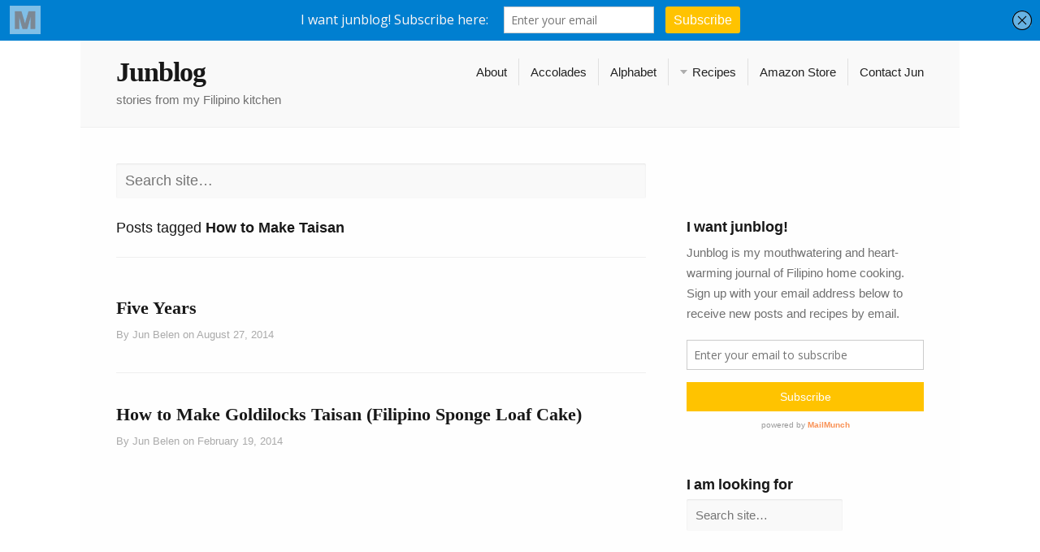

--- FILE ---
content_type: text/html; charset=UTF-8
request_url: http://blog.junbelen.com/tag/how-to-make-taisan/
body_size: 8167
content:
<!DOCTYPE html>
<!--[if IE 7]>    <html class="no-js IE7 IE" lang="en-US"> <![endif]-->
<!--[if IE 8]>    <html class="no-js IE8 IE" lang="en-US"> <![endif]-->
<!--[if IE 9]>    <html class="no-js IE9 IE" lang="en-US"> <![endif]-->
<!--[if gt IE 9]><!--> <html class="no-js" lang="en-US"> <!--<![endif]-->
<head>
	<title>How to Make Taisan | Junblog</title>
	
	<meta charset="UTF-8" />
	<meta name="viewport" content="width=device-width, initial-scale=1.0" />

	<link rel="pingback" href="http://blog.junbelen.com/xmlrpc.php" />

	<meta name='robots' content='max-image-preview:large' />
	<style>img:is([sizes="auto" i], [sizes^="auto," i]) { contain-intrinsic-size: 3000px 1500px }</style>
	<link rel="alternate" type="application/rss+xml" title="Junblog &raquo; Feed" href="https://blog.junbelen.com/feed/" />
<link rel="alternate" type="application/rss+xml" title="Junblog &raquo; Comments Feed" href="https://blog.junbelen.com/comments/feed/" />
<link rel="alternate" type="application/rss+xml" title="Junblog &raquo; How to Make Taisan Tag Feed" href="https://blog.junbelen.com/tag/how-to-make-taisan/feed/" />
<script type="text/javascript">
/* <![CDATA[ */
window._wpemojiSettings = {"baseUrl":"https:\/\/s.w.org\/images\/core\/emoji\/16.0.1\/72x72\/","ext":".png","svgUrl":"https:\/\/s.w.org\/images\/core\/emoji\/16.0.1\/svg\/","svgExt":".svg","source":{"concatemoji":"http:\/\/blog.junbelen.com\/wp-includes\/js\/wp-emoji-release.min.js?ver=6.8.3"}};
/*! This file is auto-generated */
!function(s,n){var o,i,e;function c(e){try{var t={supportTests:e,timestamp:(new Date).valueOf()};sessionStorage.setItem(o,JSON.stringify(t))}catch(e){}}function p(e,t,n){e.clearRect(0,0,e.canvas.width,e.canvas.height),e.fillText(t,0,0);var t=new Uint32Array(e.getImageData(0,0,e.canvas.width,e.canvas.height).data),a=(e.clearRect(0,0,e.canvas.width,e.canvas.height),e.fillText(n,0,0),new Uint32Array(e.getImageData(0,0,e.canvas.width,e.canvas.height).data));return t.every(function(e,t){return e===a[t]})}function u(e,t){e.clearRect(0,0,e.canvas.width,e.canvas.height),e.fillText(t,0,0);for(var n=e.getImageData(16,16,1,1),a=0;a<n.data.length;a++)if(0!==n.data[a])return!1;return!0}function f(e,t,n,a){switch(t){case"flag":return n(e,"\ud83c\udff3\ufe0f\u200d\u26a7\ufe0f","\ud83c\udff3\ufe0f\u200b\u26a7\ufe0f")?!1:!n(e,"\ud83c\udde8\ud83c\uddf6","\ud83c\udde8\u200b\ud83c\uddf6")&&!n(e,"\ud83c\udff4\udb40\udc67\udb40\udc62\udb40\udc65\udb40\udc6e\udb40\udc67\udb40\udc7f","\ud83c\udff4\u200b\udb40\udc67\u200b\udb40\udc62\u200b\udb40\udc65\u200b\udb40\udc6e\u200b\udb40\udc67\u200b\udb40\udc7f");case"emoji":return!a(e,"\ud83e\udedf")}return!1}function g(e,t,n,a){var r="undefined"!=typeof WorkerGlobalScope&&self instanceof WorkerGlobalScope?new OffscreenCanvas(300,150):s.createElement("canvas"),o=r.getContext("2d",{willReadFrequently:!0}),i=(o.textBaseline="top",o.font="600 32px Arial",{});return e.forEach(function(e){i[e]=t(o,e,n,a)}),i}function t(e){var t=s.createElement("script");t.src=e,t.defer=!0,s.head.appendChild(t)}"undefined"!=typeof Promise&&(o="wpEmojiSettingsSupports",i=["flag","emoji"],n.supports={everything:!0,everythingExceptFlag:!0},e=new Promise(function(e){s.addEventListener("DOMContentLoaded",e,{once:!0})}),new Promise(function(t){var n=function(){try{var e=JSON.parse(sessionStorage.getItem(o));if("object"==typeof e&&"number"==typeof e.timestamp&&(new Date).valueOf()<e.timestamp+604800&&"object"==typeof e.supportTests)return e.supportTests}catch(e){}return null}();if(!n){if("undefined"!=typeof Worker&&"undefined"!=typeof OffscreenCanvas&&"undefined"!=typeof URL&&URL.createObjectURL&&"undefined"!=typeof Blob)try{var e="postMessage("+g.toString()+"("+[JSON.stringify(i),f.toString(),p.toString(),u.toString()].join(",")+"));",a=new Blob([e],{type:"text/javascript"}),r=new Worker(URL.createObjectURL(a),{name:"wpTestEmojiSupports"});return void(r.onmessage=function(e){c(n=e.data),r.terminate(),t(n)})}catch(e){}c(n=g(i,f,p,u))}t(n)}).then(function(e){for(var t in e)n.supports[t]=e[t],n.supports.everything=n.supports.everything&&n.supports[t],"flag"!==t&&(n.supports.everythingExceptFlag=n.supports.everythingExceptFlag&&n.supports[t]);n.supports.everythingExceptFlag=n.supports.everythingExceptFlag&&!n.supports.flag,n.DOMReady=!1,n.readyCallback=function(){n.DOMReady=!0}}).then(function(){return e}).then(function(){var e;n.supports.everything||(n.readyCallback(),(e=n.source||{}).concatemoji?t(e.concatemoji):e.wpemoji&&e.twemoji&&(t(e.twemoji),t(e.wpemoji)))}))}((window,document),window._wpemojiSettings);
/* ]]> */
</script>
<link rel='stylesheet' id='validate-engine-css-css' href='http://blog.junbelen.com/wp-content/plugins/wysija-newsletters/css/validationEngine.jquery.css?ver=2.7.1' type='text/css' media='all' />
<style id='wp-emoji-styles-inline-css' type='text/css'>

	img.wp-smiley, img.emoji {
		display: inline !important;
		border: none !important;
		box-shadow: none !important;
		height: 1em !important;
		width: 1em !important;
		margin: 0 0.07em !important;
		vertical-align: -0.1em !important;
		background: none !important;
		padding: 0 !important;
	}
</style>
<link rel='stylesheet' id='wp-block-library-css' href='http://blog.junbelen.com/wp-includes/css/dist/block-library/style.min.css?ver=6.8.3' type='text/css' media='all' />
<style id='classic-theme-styles-inline-css' type='text/css'>
/*! This file is auto-generated */
.wp-block-button__link{color:#fff;background-color:#32373c;border-radius:9999px;box-shadow:none;text-decoration:none;padding:calc(.667em + 2px) calc(1.333em + 2px);font-size:1.125em}.wp-block-file__button{background:#32373c;color:#fff;text-decoration:none}
</style>
<style id='global-styles-inline-css' type='text/css'>
:root{--wp--preset--aspect-ratio--square: 1;--wp--preset--aspect-ratio--4-3: 4/3;--wp--preset--aspect-ratio--3-4: 3/4;--wp--preset--aspect-ratio--3-2: 3/2;--wp--preset--aspect-ratio--2-3: 2/3;--wp--preset--aspect-ratio--16-9: 16/9;--wp--preset--aspect-ratio--9-16: 9/16;--wp--preset--color--black: #000000;--wp--preset--color--cyan-bluish-gray: #abb8c3;--wp--preset--color--white: #ffffff;--wp--preset--color--pale-pink: #f78da7;--wp--preset--color--vivid-red: #cf2e2e;--wp--preset--color--luminous-vivid-orange: #ff6900;--wp--preset--color--luminous-vivid-amber: #fcb900;--wp--preset--color--light-green-cyan: #7bdcb5;--wp--preset--color--vivid-green-cyan: #00d084;--wp--preset--color--pale-cyan-blue: #8ed1fc;--wp--preset--color--vivid-cyan-blue: #0693e3;--wp--preset--color--vivid-purple: #9b51e0;--wp--preset--gradient--vivid-cyan-blue-to-vivid-purple: linear-gradient(135deg,rgba(6,147,227,1) 0%,rgb(155,81,224) 100%);--wp--preset--gradient--light-green-cyan-to-vivid-green-cyan: linear-gradient(135deg,rgb(122,220,180) 0%,rgb(0,208,130) 100%);--wp--preset--gradient--luminous-vivid-amber-to-luminous-vivid-orange: linear-gradient(135deg,rgba(252,185,0,1) 0%,rgba(255,105,0,1) 100%);--wp--preset--gradient--luminous-vivid-orange-to-vivid-red: linear-gradient(135deg,rgba(255,105,0,1) 0%,rgb(207,46,46) 100%);--wp--preset--gradient--very-light-gray-to-cyan-bluish-gray: linear-gradient(135deg,rgb(238,238,238) 0%,rgb(169,184,195) 100%);--wp--preset--gradient--cool-to-warm-spectrum: linear-gradient(135deg,rgb(74,234,220) 0%,rgb(151,120,209) 20%,rgb(207,42,186) 40%,rgb(238,44,130) 60%,rgb(251,105,98) 80%,rgb(254,248,76) 100%);--wp--preset--gradient--blush-light-purple: linear-gradient(135deg,rgb(255,206,236) 0%,rgb(152,150,240) 100%);--wp--preset--gradient--blush-bordeaux: linear-gradient(135deg,rgb(254,205,165) 0%,rgb(254,45,45) 50%,rgb(107,0,62) 100%);--wp--preset--gradient--luminous-dusk: linear-gradient(135deg,rgb(255,203,112) 0%,rgb(199,81,192) 50%,rgb(65,88,208) 100%);--wp--preset--gradient--pale-ocean: linear-gradient(135deg,rgb(255,245,203) 0%,rgb(182,227,212) 50%,rgb(51,167,181) 100%);--wp--preset--gradient--electric-grass: linear-gradient(135deg,rgb(202,248,128) 0%,rgb(113,206,126) 100%);--wp--preset--gradient--midnight: linear-gradient(135deg,rgb(2,3,129) 0%,rgb(40,116,252) 100%);--wp--preset--font-size--small: 13px;--wp--preset--font-size--medium: 20px;--wp--preset--font-size--large: 36px;--wp--preset--font-size--x-large: 42px;--wp--preset--spacing--20: 0.44rem;--wp--preset--spacing--30: 0.67rem;--wp--preset--spacing--40: 1rem;--wp--preset--spacing--50: 1.5rem;--wp--preset--spacing--60: 2.25rem;--wp--preset--spacing--70: 3.38rem;--wp--preset--spacing--80: 5.06rem;--wp--preset--shadow--natural: 6px 6px 9px rgba(0, 0, 0, 0.2);--wp--preset--shadow--deep: 12px 12px 50px rgba(0, 0, 0, 0.4);--wp--preset--shadow--sharp: 6px 6px 0px rgba(0, 0, 0, 0.2);--wp--preset--shadow--outlined: 6px 6px 0px -3px rgba(255, 255, 255, 1), 6px 6px rgba(0, 0, 0, 1);--wp--preset--shadow--crisp: 6px 6px 0px rgba(0, 0, 0, 1);}:where(.is-layout-flex){gap: 0.5em;}:where(.is-layout-grid){gap: 0.5em;}body .is-layout-flex{display: flex;}.is-layout-flex{flex-wrap: wrap;align-items: center;}.is-layout-flex > :is(*, div){margin: 0;}body .is-layout-grid{display: grid;}.is-layout-grid > :is(*, div){margin: 0;}:where(.wp-block-columns.is-layout-flex){gap: 2em;}:where(.wp-block-columns.is-layout-grid){gap: 2em;}:where(.wp-block-post-template.is-layout-flex){gap: 1.25em;}:where(.wp-block-post-template.is-layout-grid){gap: 1.25em;}.has-black-color{color: var(--wp--preset--color--black) !important;}.has-cyan-bluish-gray-color{color: var(--wp--preset--color--cyan-bluish-gray) !important;}.has-white-color{color: var(--wp--preset--color--white) !important;}.has-pale-pink-color{color: var(--wp--preset--color--pale-pink) !important;}.has-vivid-red-color{color: var(--wp--preset--color--vivid-red) !important;}.has-luminous-vivid-orange-color{color: var(--wp--preset--color--luminous-vivid-orange) !important;}.has-luminous-vivid-amber-color{color: var(--wp--preset--color--luminous-vivid-amber) !important;}.has-light-green-cyan-color{color: var(--wp--preset--color--light-green-cyan) !important;}.has-vivid-green-cyan-color{color: var(--wp--preset--color--vivid-green-cyan) !important;}.has-pale-cyan-blue-color{color: var(--wp--preset--color--pale-cyan-blue) !important;}.has-vivid-cyan-blue-color{color: var(--wp--preset--color--vivid-cyan-blue) !important;}.has-vivid-purple-color{color: var(--wp--preset--color--vivid-purple) !important;}.has-black-background-color{background-color: var(--wp--preset--color--black) !important;}.has-cyan-bluish-gray-background-color{background-color: var(--wp--preset--color--cyan-bluish-gray) !important;}.has-white-background-color{background-color: var(--wp--preset--color--white) !important;}.has-pale-pink-background-color{background-color: var(--wp--preset--color--pale-pink) !important;}.has-vivid-red-background-color{background-color: var(--wp--preset--color--vivid-red) !important;}.has-luminous-vivid-orange-background-color{background-color: var(--wp--preset--color--luminous-vivid-orange) !important;}.has-luminous-vivid-amber-background-color{background-color: var(--wp--preset--color--luminous-vivid-amber) !important;}.has-light-green-cyan-background-color{background-color: var(--wp--preset--color--light-green-cyan) !important;}.has-vivid-green-cyan-background-color{background-color: var(--wp--preset--color--vivid-green-cyan) !important;}.has-pale-cyan-blue-background-color{background-color: var(--wp--preset--color--pale-cyan-blue) !important;}.has-vivid-cyan-blue-background-color{background-color: var(--wp--preset--color--vivid-cyan-blue) !important;}.has-vivid-purple-background-color{background-color: var(--wp--preset--color--vivid-purple) !important;}.has-black-border-color{border-color: var(--wp--preset--color--black) !important;}.has-cyan-bluish-gray-border-color{border-color: var(--wp--preset--color--cyan-bluish-gray) !important;}.has-white-border-color{border-color: var(--wp--preset--color--white) !important;}.has-pale-pink-border-color{border-color: var(--wp--preset--color--pale-pink) !important;}.has-vivid-red-border-color{border-color: var(--wp--preset--color--vivid-red) !important;}.has-luminous-vivid-orange-border-color{border-color: var(--wp--preset--color--luminous-vivid-orange) !important;}.has-luminous-vivid-amber-border-color{border-color: var(--wp--preset--color--luminous-vivid-amber) !important;}.has-light-green-cyan-border-color{border-color: var(--wp--preset--color--light-green-cyan) !important;}.has-vivid-green-cyan-border-color{border-color: var(--wp--preset--color--vivid-green-cyan) !important;}.has-pale-cyan-blue-border-color{border-color: var(--wp--preset--color--pale-cyan-blue) !important;}.has-vivid-cyan-blue-border-color{border-color: var(--wp--preset--color--vivid-cyan-blue) !important;}.has-vivid-purple-border-color{border-color: var(--wp--preset--color--vivid-purple) !important;}.has-vivid-cyan-blue-to-vivid-purple-gradient-background{background: var(--wp--preset--gradient--vivid-cyan-blue-to-vivid-purple) !important;}.has-light-green-cyan-to-vivid-green-cyan-gradient-background{background: var(--wp--preset--gradient--light-green-cyan-to-vivid-green-cyan) !important;}.has-luminous-vivid-amber-to-luminous-vivid-orange-gradient-background{background: var(--wp--preset--gradient--luminous-vivid-amber-to-luminous-vivid-orange) !important;}.has-luminous-vivid-orange-to-vivid-red-gradient-background{background: var(--wp--preset--gradient--luminous-vivid-orange-to-vivid-red) !important;}.has-very-light-gray-to-cyan-bluish-gray-gradient-background{background: var(--wp--preset--gradient--very-light-gray-to-cyan-bluish-gray) !important;}.has-cool-to-warm-spectrum-gradient-background{background: var(--wp--preset--gradient--cool-to-warm-spectrum) !important;}.has-blush-light-purple-gradient-background{background: var(--wp--preset--gradient--blush-light-purple) !important;}.has-blush-bordeaux-gradient-background{background: var(--wp--preset--gradient--blush-bordeaux) !important;}.has-luminous-dusk-gradient-background{background: var(--wp--preset--gradient--luminous-dusk) !important;}.has-pale-ocean-gradient-background{background: var(--wp--preset--gradient--pale-ocean) !important;}.has-electric-grass-gradient-background{background: var(--wp--preset--gradient--electric-grass) !important;}.has-midnight-gradient-background{background: var(--wp--preset--gradient--midnight) !important;}.has-small-font-size{font-size: var(--wp--preset--font-size--small) !important;}.has-medium-font-size{font-size: var(--wp--preset--font-size--medium) !important;}.has-large-font-size{font-size: var(--wp--preset--font-size--large) !important;}.has-x-large-font-size{font-size: var(--wp--preset--font-size--x-large) !important;}
:where(.wp-block-post-template.is-layout-flex){gap: 1.25em;}:where(.wp-block-post-template.is-layout-grid){gap: 1.25em;}
:where(.wp-block-columns.is-layout-flex){gap: 2em;}:where(.wp-block-columns.is-layout-grid){gap: 2em;}
:root :where(.wp-block-pullquote){font-size: 1.5em;line-height: 1.6;}
</style>
<link rel='stylesheet' id='snap-style-css' href='http://blog.junbelen.com/wp-content/themes/snap/style.css?ver=1.0.10' type='text/css' media='all' />
<link rel='stylesheet' id='snap-print-style-css' href='http://blog.junbelen.com/wp-content/themes/snap/includes/stylesheets/print-styles.css?ver=1.0.10' type='text/css' media='print' />
<style id='akismet-widget-style-inline-css' type='text/css'>

			.a-stats {
				--akismet-color-mid-green: #357b49;
				--akismet-color-white: #fff;
				--akismet-color-light-grey: #f6f7f7;

				max-width: 350px;
				width: auto;
			}

			.a-stats * {
				all: unset;
				box-sizing: border-box;
			}

			.a-stats strong {
				font-weight: 600;
			}

			.a-stats a.a-stats__link,
			.a-stats a.a-stats__link:visited,
			.a-stats a.a-stats__link:active {
				background: var(--akismet-color-mid-green);
				border: none;
				box-shadow: none;
				border-radius: 8px;
				color: var(--akismet-color-white);
				cursor: pointer;
				display: block;
				font-family: -apple-system, BlinkMacSystemFont, 'Segoe UI', 'Roboto', 'Oxygen-Sans', 'Ubuntu', 'Cantarell', 'Helvetica Neue', sans-serif;
				font-weight: 500;
				padding: 12px;
				text-align: center;
				text-decoration: none;
				transition: all 0.2s ease;
			}

			/* Extra specificity to deal with TwentyTwentyOne focus style */
			.widget .a-stats a.a-stats__link:focus {
				background: var(--akismet-color-mid-green);
				color: var(--akismet-color-white);
				text-decoration: none;
			}

			.a-stats a.a-stats__link:hover {
				filter: brightness(110%);
				box-shadow: 0 4px 12px rgba(0, 0, 0, 0.06), 0 0 2px rgba(0, 0, 0, 0.16);
			}

			.a-stats .count {
				color: var(--akismet-color-white);
				display: block;
				font-size: 1.5em;
				line-height: 1.4;
				padding: 0 13px;
				white-space: nowrap;
			}
		
</style>
<link rel='stylesheet' id='tablepress-default-css' href='http://blog.junbelen.com/wp-content/plugins/tablepress/css/build/default.css?ver=3.1.2' type='text/css' media='all' />
<script type="text/javascript" src="http://blog.junbelen.com/wp-includes/js/jquery/jquery.min.js?ver=3.7.1" id="jquery-core-js"></script>
<script type="text/javascript" src="http://blog.junbelen.com/wp-includes/js/jquery/jquery-migrate.min.js?ver=3.4.1" id="jquery-migrate-js"></script>
<link rel="https://api.w.org/" href="https://blog.junbelen.com/wp-json/" /><link rel="alternate" title="JSON" type="application/json" href="https://blog.junbelen.com/wp-json/wp/v2/tags/5742" /><link rel="EditURI" type="application/rsd+xml" title="RSD" href="https://blog.junbelen.com/xmlrpc.php?rsd" />
<script type='text/javascript' data-cfasync='false'>var _mmunch = {'front': false, 'page': false, 'post': false, 'category': false, 'author': false, 'search': false, 'attachment': false, 'tag': false};_mmunch['tag'] = true;</script><script data-cfasync="false" src="//a.mailmunch.co/app/v1/site.js" id="mailmunch-script" data-plugin="mailmunch" data-mailmunch-site-id="56332" async></script>		<script type="text/javascript" async defer data-pin-color="red"  data-pin-height="28"  data-pin-hover="true"
			src="http://blog.junbelen.com/wp-content/plugins/pinterest-pin-it-button-on-image-hover-and-post/js/pinit.js"></script>
		<script>
(function() {
	(function (i, s, o, g, r, a, m) {
		i['GoogleAnalyticsObject'] = r;
		i[r] = i[r] || function () {
				(i[r].q = i[r].q || []).push(arguments)
			}, i[r].l = 1 * new Date();
		a = s.createElement(o),
			m = s.getElementsByTagName(o)[0];
		a.async = 1;
		a.src = g;
		m.parentNode.insertBefore(a, m)
	})(window, document, 'script', 'https://google-analytics.com/analytics.js', 'ga');

	ga('create', 'UA-17781170-1', 'auto');
			ga('send', 'pageview');
	})();
</script>
<style type="text/css" id="custom-background-css">
body.custom-background { background-color: #ffffff; }
</style>
	</head>
<body class="archive tag tag-how-to-make-taisan tag-5742 custom-background wp-theme-snap disable-web-font">
<div id="mobile-toggle">
	<span>Show Menu</span>
</div>
<div id="main-header" role="banner">
	<div class="frame header-wrapper">
		<nav id="nav">
			<div id="snap-nav" class="menu-main-menu-container"><ul id="menu-main-menu" class="nav"><li id="menu-item-12474" class="menu-item menu-item-type-post_type menu-item-object-page menu-item-12474"><a href="https://blog.junbelen.com/about/">About</a></li>
<li id="menu-item-20340" class="menu-item menu-item-type-post_type menu-item-object-page menu-item-20340"><a href="https://blog.junbelen.com/press/">Accolades</a></li>
<li id="menu-item-18258" class="menu-item menu-item-type-post_type menu-item-object-page menu-item-18258"><a href="https://blog.junbelen.com/junblog-glossary/">Alphabet</a></li>
<li id="menu-item-12481" class="menu-item menu-item-type-taxonomy menu-item-object-category menu-item-has-children snap-menu-parent-item menu-item-12481"><a href="https://blog.junbelen.com/category/recipe/">Recipes</a>
<ul class="sub-menu">
	<li id="menu-item-12486" class="menu-item menu-item-type-taxonomy menu-item-object-category menu-item-12486"><a href="https://blog.junbelen.com/category/sweets/">Sweets</a></li>
	<li id="menu-item-12485" class="menu-item menu-item-type-taxonomy menu-item-object-category menu-item-12485"><a href="https://blog.junbelen.com/category/soups/">Soups</a></li>
	<li id="menu-item-12479" class="menu-item menu-item-type-taxonomy menu-item-object-category menu-item-12479"><a href="https://blog.junbelen.com/category/noodles/">Noodles</a></li>
	<li id="menu-item-12477" class="menu-item menu-item-type-taxonomy menu-item-object-category menu-item-12477"><a href="https://blog.junbelen.com/category/fish/">Fish</a></li>
	<li id="menu-item-12480" class="menu-item menu-item-type-taxonomy menu-item-object-category menu-item-12480"><a href="https://blog.junbelen.com/category/poultry/">Poultry</a></li>
	<li id="menu-item-12478" class="menu-item menu-item-type-taxonomy menu-item-object-category menu-item-12478"><a href="https://blog.junbelen.com/category/meat/">Meat</a></li>
</ul>
</li>
<li id="menu-item-17724" class="menu-item menu-item-type-post_type menu-item-object-page menu-item-17724"><a href="https://blog.junbelen.com/amazon-store/">Amazon Store</a></li>
<li id="menu-item-20302" class="menu-item menu-item-type-custom menu-item-object-custom menu-item-20302"><a href="mailto:jun@junbelen.com">Contact Jun</a></li>
</ul></div>		</nav>
		<div class="logo-wrapper">
							<h1 class="snap-site-title">
					<a title="Home" href="https://blog.junbelen.com/">
						Junblog					</a>
				</h1>
										<span class="snap-tagline">
					stories from my Filipino kitchen				</span>
					</div>
	</div>
</div>
<div class="theme-container frame"><div class="frame">
	<form method="get" role="search" action="https://blog.junbelen.com/" title="Type and press Enter to search">
	<input type="text" id="s" name="s" size="25" placeholder="Search site&hellip;" />
</form>	<div class="with-sidebar">
		
			<section class="sub-desc">
									<h4 class="sub-title">Posts tagged <strong>How to Make Taisan</strong></h4>
												</section>

			
				<div class="post">
					<a href="https://blog.junbelen.com/2014/08/27/five-years/" title="Read full article" rel="bookmark">
						<h4>Five Years</h4>
					</a>
					<span class="post-detail">
						By <a href="https://blog.junbelen.com/author/admin/" title="Posts by Jun Belen" rel="author">Jun Belen</a> on							<a href="https://blog.junbelen.com/2014/08/27/five-years/" rel="bookmark">
<time class="post-detail" datetime="2014-08-27">August 27, 2014</time>
	</a>
					</span>
				</div>

			
				<div class="post">
					<a href="https://blog.junbelen.com/2014/02/19/how-to-make-goldilocks-taisan-filipino-sponge-loaf-cake/" title="Read full article" rel="bookmark">
						<h4>How to Make Goldilocks Taisan (Filipino Sponge Loaf Cake)</h4>
					</a>
					<span class="post-detail">
						By <a href="https://blog.junbelen.com/author/admin/" title="Posts by Jun Belen" rel="author">Jun Belen</a> on							<a href="https://blog.junbelen.com/2014/02/19/how-to-make-goldilocks-taisan-filipino-sponge-loaf-cake/" rel="bookmark">
<time class="post-detail" datetime="2014-02-19">February 19, 2014</time>
	</a>
					</span>
				</div>

			
						
			
			</div>
	<aside role="complementary" id="sidebar">
			<div id="mailmunch_widget-3" class="widget widget_mailmunch_widget"><h3 class="widgettitle">I want junblog!</h3><div class='mailmunch-wordpress-widget mailmunch-wordpress-widget-71232' style='display: none !important;'></div></div><div id="search-4" class="widget widget_search"><h3 class="widgettitle">I am looking for </h3><form method="get" role="search" action="https://blog.junbelen.com/" title="Type and press Enter to search">
	<input type="text" id="s" name="s" size="25" placeholder="Search site&hellip;" />
</form></div><div id="text-27" class="widget widget_text">			<div class="textwidget"><script async src="//pagead2.googlesyndication.com/pagead/js/adsbygoogle.js"></script>
<!-- Sidebar-3 -->
<ins class="adsbygoogle"
     style="display:block"
     data-ad-client="ca-pub-8766337144617311"
     data-ad-slot="8029497183"
     data-ad-format="auto"></ins>
<script>
(adsbygoogle = window.adsbygoogle || []).push({});
</script></div>
		</div><div id="text-28" class="widget widget_text">			<div class="textwidget"><script async src="//pagead2.googlesyndication.com/pagead/js/adsbygoogle.js"></script>
<!-- Sidebar-2 -->
<ins class="adsbygoogle"
     style="display:block"
     data-ad-client="ca-pub-8766337144617311"
     data-ad-slot="5076030786"
     data-ad-format="auto"></ins>
<script>
(adsbygoogle = window.adsbygoogle || []).push({});
</script></div>
		</div><div id="text-26" class="widget widget_text">			<div class="textwidget"><div style="width: 292px;"><a href="http://blog.junbelen.com/press/"><img style="width: 292px;" src="http://blog.junbelen.com/wp-content/uploads/2013/07/Accolades-Widget.gif"></a></div></div>
		</div><div id="text-25" class="widget widget_text">			<div class="textwidget"><div><a href="http://blog.junbelen.com/junblog-glossary/"><img  src="http://blog.junbelen.com/wp-content/uploads/2013/07/A-Glossary.jpg"></a></div></div>
		</div><div id="text-30" class="widget widget_text">			<div class="textwidget"><script async src="//pagead2.googlesyndication.com/pagead/js/adsbygoogle.js"></script>
<!-- Sidebar-4 -->
<ins class="adsbygoogle"
     style="display:block"
     data-ad-client="ca-pub-8766337144617311"
     data-ad-slot="3459696785"
     data-ad-format="auto"></ins>
<script>
(adsbygoogle = window.adsbygoogle || []).push({});
</script></div>
		</div>	</aside></div><footer role="contentinfo" id="footer" class="post-detail">
	<div class="footer-text-wrapper">
							<p id="credit-line">
				Jun Belen is the voice behind junblog, a mouthwatering and heart-warming journal of Filipino home cooking. Jun-blog is my personal collection of how-to’s and ABC’s of Filipino cuisine peppered with funny but oftentimes sentimental anecdotes. Each ingredient and each step bring back fond memories from long ago. Halo-halo and calamansi juice in the summertime. Arroz caldo and bibingka during the Holidays. For those unfamiliar with Filipino food and culture, Jun-blog is a delicious introduction.			</p>
		
		<p id="theme-byline">
			<a title="Theme info" href="http://thethemefoundry.com/wordpress/snap/">Snap theme</a> <span>by</span> <a title="The Theme Foundry home page" href="http://thethemefoundry.com/">The Theme Foundry</a>
		</p>
	</div>

				<ul id="social" class="icons">
												<li>
						<a class="twitter" href="https://twitter.com//junbelen" title="Twitter"></a>
					</li>
																<li>
						<a class="facebook" href="https://facebook.com/junbelenphotography" title="Facebook"></a>
					</li>
																<li>
						<a class="google" href="https://plus.google.com/+JunBelen/posts" title="Google+"></a>
					</li>
																<li>
						<a class="flickr" href="https://www.flickr.com/photos/junflickrbug/" title="Flickr"></a>
					</li>
																<li>
						<a class="pinterest" href="https://www.pinterest.com/junbelen/cook/" title="Pinterest"></a>
					</li>
									</ul>
	</footer>
</div>
<script type="speculationrules">
{"prefetch":[{"source":"document","where":{"and":[{"href_matches":"\/*"},{"not":{"href_matches":["\/wp-*.php","\/wp-admin\/*","\/wp-content\/uploads\/*","\/wp-content\/*","\/wp-content\/plugins\/*","\/wp-content\/themes\/snap\/*","\/*\\?(.+)"]}},{"not":{"selector_matches":"a[rel~=\"nofollow\"]"}},{"not":{"selector_matches":".no-prefetch, .no-prefetch a"}}]},"eagerness":"conservative"}]}
</script>
<script type="text/javascript" id="disqus_count-js-extra">
/* <![CDATA[ */
var countVars = {"disqusShortname":"junblog"};
/* ]]> */
</script>
<script type="text/javascript" src="http://blog.junbelen.com/wp-content/plugins/disqus-comment-system/public/js/comment_count.js?ver=3.1.2" id="disqus_count-js"></script>
<script type="text/javascript" src="http://blog.junbelen.com/wp-content/plugins/pinterest-pin-it-button-on-image-hover-and-post/js/main.js?ver=6.8.3" id="wl-pin-main-js"></script>
<script type="text/javascript" id="wl-pin-main-js-after">
/* <![CDATA[ */
jQuery(document).ready(function(){jQuery(".is-cropped img").each(function(){jQuery(this).attr("style", "min-height: 120px;min-width: 100px;");});jQuery(".avatar").attr("style", "min-width: unset; min-height: unset;");});
/* ]]> */
</script>
<script type="text/javascript" id="snap-responsive-nav-js-extra">
/* <![CDATA[ */
var snapResponsiveNavOptions = {"animate":"1","transition":"400","label":"Show Menu","insert":"before","customToggle":"mobile-toggle","openPos":"relative","jsClass":"js","closedLabel":"Hide Menu"};
/* ]]> */
</script>
<script type="text/javascript" src="http://blog.junbelen.com/wp-content/themes/snap/includes/javascripts/responsive-nav/responsive-nav.min.js?ver=1.0.10" id="snap-responsive-nav-js"></script>
<script type="text/javascript" src="http://blog.junbelen.com/wp-content/themes/snap/javascripts/theme.js?ver=1.0.10" id="snap-javascript-js"></script>
<script type="text/javascript" src="http://blog.junbelen.com/wp-content/plugins/wp-gallery-custom-links/wp-gallery-custom-links.js?ver=1.1" id="wp-gallery-custom-links-js-js"></script>
<script>(function(){function c(){var b=a.contentDocument||a.contentWindow.document;if(b){var d=b.createElement('script');d.innerHTML="window.__CF$cv$params={r:'9c3d5d381cc72947',t:'MTc2OTQwMjc2MS4wMDAwMDA='};var a=document.createElement('script');a.nonce='';a.src='/cdn-cgi/challenge-platform/scripts/jsd/main.js';document.getElementsByTagName('head')[0].appendChild(a);";b.getElementsByTagName('head')[0].appendChild(d)}}if(document.body){var a=document.createElement('iframe');a.height=1;a.width=1;a.style.position='absolute';a.style.top=0;a.style.left=0;a.style.border='none';a.style.visibility='hidden';document.body.appendChild(a);if('loading'!==document.readyState)c();else if(window.addEventListener)document.addEventListener('DOMContentLoaded',c);else{var e=document.onreadystatechange||function(){};document.onreadystatechange=function(b){e(b);'loading'!==document.readyState&&(document.onreadystatechange=e,c())}}}})();</script></body>
</html>

--- FILE ---
content_type: text/html; charset=utf-8
request_url: https://www.google.com/recaptcha/api2/aframe
body_size: 266
content:
<!DOCTYPE HTML><html><head><meta http-equiv="content-type" content="text/html; charset=UTF-8"></head><body><script nonce="9NJAn1E0PQb054YeXYe4bQ">/** Anti-fraud and anti-abuse applications only. See google.com/recaptcha */ try{var clients={'sodar':'https://pagead2.googlesyndication.com/pagead/sodar?'};window.addEventListener("message",function(a){try{if(a.source===window.parent){var b=JSON.parse(a.data);var c=clients[b['id']];if(c){var d=document.createElement('img');d.src=c+b['params']+'&rc='+(localStorage.getItem("rc::a")?sessionStorage.getItem("rc::b"):"");window.document.body.appendChild(d);sessionStorage.setItem("rc::e",parseInt(sessionStorage.getItem("rc::e")||0)+1);localStorage.setItem("rc::h",'1769402764302');}}}catch(b){}});window.parent.postMessage("_grecaptcha_ready", "*");}catch(b){}</script></body></html>